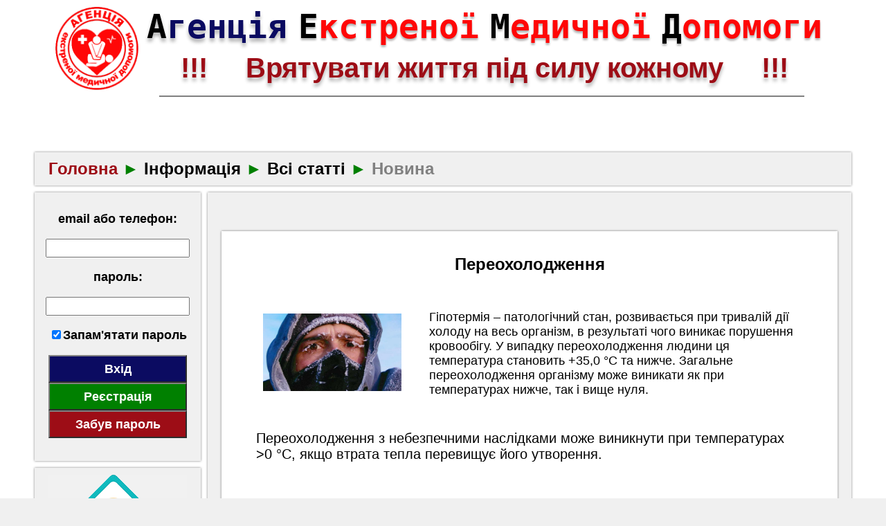

--- FILE ---
content_type: text/html; charset=UTF-8
request_url: https://aemc.org.ua/info/article/290/
body_size: 14853
content:
<!doctype html>
<html xmlns="http://www.w3.org/1999/xhtml">
<head>
 <meta http-equiv="Content-Type" content="text/html; charset=UTF-8" />
 <meta http-equiv="Content-Language" content="ua" />
 <meta name="Description" content="Переохолодження" />
 <meta name="keywords" content="агенція, АЕМД, медична допомога, agency emergency medical, care, AEMC, resuscitation, БПР, курси, дистанційне навчання, очне навчання, методички, екстрена медична допомога, невідкладна медична допомога, базова реанімація, розширена реанімація, ГПМК, ТЕЛА, ГКС, травма, отруєння, педіатрія, аритмія, тахікардія, брадикардія, кардіостимуляція, кардіоверсія, дефібриляція, шкала ком Глазго, аускультація серця, аускультація легень, AVPU, алгоритм ABCDE, алгоритм CABCDE, алгоритм SAMPLE, алгоритм OPQRST, алгоритм ATMIST" />
 <meta property="og:title" content="Агенція екстреної медичної допомоги - Інформація - Новина">
 <meta property="og:site_name" content="Агенція екстреної медичної допомоги">
 <meta property="og:url" content="https://aemc.org.ua/info/article/290/">
 <meta property="og:description" content="Переохолодження">
 <meta property="og:image" content="https://cdn.aemc.org.ua/images/news/pubMv2AHraKw6gLWQIwJIFzkf.jpg"> 
 <meta property="og:locale" content="ua_UA" />
 <title>Агенція екстреної медичної допомоги - Інформація - Новина</title>
  <link href="https://cdn.aemc.org.ua/favicon.ico" rel="icon" type="image/x-icon"><link href="https://cdn.aemc.org.ua/favicon.ico" rel="icon" type="image/ico"/><link href="https://cdn.aemc.org.ua/favicon.ico" rel="shortcut icon" type="image/x-icon"><link href="https://aemc.org.ua/templates/standart/css/style_default.css?d=20251219222355" rel="stylesheet" type="text/css"><link href="https://cdn.aemc.org.ua/css/common2.min.css?d=20211208" rel="stylesheet" type="text/css"><link href="https://cdn.aemc.org.ua/css/chief-slider.min.css" rel="stylesheet" type="text/css"><script defer src="https://www.google.com/recaptcha/api.js"></script><script src="https://cdn.aemc.org.ua/js/jquery.min.js"></script><script src="https://cdn.aemc.org.ua/js/socket.io.js"></script><script src="https://cdn.aemc.org.ua/js/lightbox.js"></script><script src="https://cdn.aemc.org.ua/js/chief-slider.min.js"></script><script src="https://cdn.aemc.org.ua/js/datetime.js"></script><!-- Global site tag (gtag.js) - Google Analytics -->
<script async src="https://www.googletagmanager.com/gtag/js?id=UA-159310833-1"></script>
<script>
  window.dataLayer = window.dataLayer || [];
  function gtag(){dataLayer.push(arguments);}
  gtag('js', new Date());

  gtag('config', 'UA-159310833-1');
</script>

 </head>
 <body class="body"> 
  <div class="base">
   <header>
      <div> 
   <div class="logo_img2">
    <a href="https://aemc.org.ua/"><img src="https://cdn.aemc.org.ua/images/system/logo1-min.png" width="120" height="120" alt="" /></a>
   </div>
   <div class="logo_txt2"> 
    <a href="https://aemc.org.ua/">
	 <div style="text-align: center; margin-bottom: 20px;">
	  <font class="font_firstU">А</font><font class="font_first">генція</font>&nbsp;&nbsp;&nbsp;
      <font class="font_lastU">Е</font><font class="font_last">кстреної</font>&nbsp;&nbsp;&nbsp;
	  <font class="font_lastU">М</font><font class="font_last">едичної</font>&nbsp;&nbsp;&nbsp;
	  <font class="font_lastU">Д</font><font class="font_last">опомоги</font>
	 </div>
	</a>
    <div class="logo_slogan2">!!! &nbsp;&nbsp;&nbsp; Врятувати життя під силу кожному &nbsp;&nbsp;&nbsp; !!!</div>
   </div> 
   <div style="clear: both;"></div>   
   <hr style="margin-left: 180px;" size="2" width="930" noshade>
  </div>
  
   </header>
   <nav>
    <div id="main_title" class="main_title" style="width: 1150px; margin: 80px 0px 0px 0px; padding-left: 20px; text-align: left;"><a href="https://aemc.org.ua/main/"><span style="color: #9d0d16;">Головна</span></a><span style="color: #008000;"> ► </span><a href="https://aemc.org.ua/info/">Інформація</a><span style="color: #008000;"> ► </span><a href="https://aemc.org.ua/info/all/">Всі&nbsp;статті</a><span style="color: #008000;"> ► </span><span style="color: #808080;">Новина</span></div>
   </nav> 
   <main>
    
	
    
    
	<div id="main_block_left" class="main_block_left">
	 <div id="main_side_left" class="main_side_left">
	  <form action="https://aemc.org.ua/info/article/290/" id="login_form" method="post" enctype="multipart/form-data">
  <div class="login_box">
    <div class="login_main">
      <p style="font-size: 18px; font-weight: bold;">email або телефон:</p>
	</div>  
	<div class="login_main">  
	  <input style="font-size: 18px; width: 200px;" type="text" id="login_name" class="login_data" name="login" />
	</div>
    <div class="login_main">
      <p style="font-size: 18px; font-weight: bold;">пароль:</p>
	</div>  
	<div class="login_main">  
	  <input style="font-size: 18px; width: 200px;" type="password" id="login_password" class="login_data" name="password" />
	</div>
	<div class="login_main">
      <p style="font-size: 18px; font-weight: bold;"><input type="checkbox" name="save" value="save" checked="checked">Запам'ятати пароль</p>
	</div>
	<div class="login_main">  
		<input type="submit" name="enter" id="login_apply" value="Вхід" class="login_apply" style="cursor: pointer;">
		<input type="button" name="register" value="Реєстрація" class="login_apply" style="background: #008000; cursor: pointer;" onclick="window.location.href='https://aemc.org.ua/system/register/'">
		<input type="button" name="forgot" value="Забув пароль" class="login_apply" style="background: #9D0D16; cursor: pointer;" onclick="window.location.href='https://aemc.org.ua/system/forgot/'">
	</div><br>
  </div>  
</form>

<script type="text/javascript">
	$('.login_data').on('change', function() {
		if($('#login_name').val() == '') {
			$('#login_apply').attr('disabled', true);
		} else {
			$('#login_apply').attr('disabled', false);
		}
	});
</script>



  <div class="login_box">
  	<div class="login_main">  
	  <a href="https://aemc.org.ua/system/donate/">
	    <div>
	      <img src="https://cdn.aemc.org.ua/images/system/donate.png" width="200" height="180" alt="" title="Перерахування фінансової допомоги нашому порталу"/>
		  <p style="color: #0b0b61;">
		    <b>
		      Перерахування фінансової допомоги нашому порталу
			</b>  
		  </p>
		</div>  
	  </a>
	</div>
  </div>  
  <div class="login_box">
  	<div class="login_main">  
	  <a href="https://aemc.org.ua/system/emailing/">
	    <div>
	      <img src="https://cdn.aemc.org.ua/images/system/emailing.png" width="200" height="200" alt="" title="Підписатися на розсилку анонсів на email"/>
		  <p style="color: #0b0b61;">
		    <b>
		      Підписатися на розсилку анонсів на email
			</b>  
		  </p>
		</div>  
	  </a>
	</div>
  </div>  
  <div class="login_box">
  	<div class="login_main">  
	  <a href="https://aemc.org.ua/system/enroll/">
	    <div>
	      <img src="https://cdn.aemc.org.ua/images/system/enroll.png" width="200" height="180" alt="" title="Запис на курси з домедичної допомоги"/>
		  <p style="color: #0b0b61;">
		    <b>
		      Запис на курси з домедичної допомоги
			</b>  
		  </p>
		</div>  
	  </a>
	</div>
  </div>  
  <div class="login_box">
  	<div class="login_main">  
	  <a href="https://aemc.org.ua/reference/reviews/">
	    <div>
	      <img src="https://cdn.aemc.org.ua/images/system/reviews.png" width="200" height="200" alt="" title="Залишити відгук про наш портал"/>
		  <p style="color: #0b0b61;">
		    <b>
		      Залишити відгук про наш портал
			</b>  
		  </p>
		</div>  
	  </a>
	</div>
  </div>  
  <div class="login_box">
  	<div class="login_main">  
	  <a href="https://www.facebook.com/aemc.ua" target="_blank"><img src="https://cdn.aemc.org.ua/images/system/facebook.png" width="64" height="64" alt="" title="Спільнота у Facebook"/></a>
	  <a href="https://www.instagram.com/aemc_ua/" target="_blank"><img src="https://cdn.aemc.org.ua/images/system/instagram.png" width="64" height="64" alt="" title="Спільнота у Instagram"/></a>
	  <a href="https://www.youtube.com/channel/UCalpC-LUlT8RIcwUbCn8SjA" target="_blank"><img src="https://cdn.aemc.org.ua/images/system/youtube.png" width="64" height="64" alt="" title="Канал у YouTube"/></a>
	</div>
  	<div class="login_main">  
	  <a href="https://invite.viber.com/?g2=AQB1%2BheFveSEdkttjr6kQPuA6ZPK%2BIrhSuSZP215uFHVdFVXt27RPdT8UN19JAlh" target="_blank"><img src="https://cdn.aemc.org.ua/images/system/viber.png" width="64" height="64" alt="" title="Спільнота у Viber"/></a>
	  <a href="https://t.me/aemc_ua" target="_blank"><img src="https://cdn.aemc.org.ua/images/system/telegram.png" width="64" height="64" alt="" title="Спільнота у Telegram"/></a>
	  <a href="https://www.tiktok.com/@_aemc_" target="_blank"><img src="https://cdn.aemc.org.ua/images/system/tiktok.png" width="64" height="64" alt="" title="Канал у TikTok"/></a>
	</div>
  </div>    <div class="login_box">
  	<div class="login_main">  
	  <a href="https://aemc.org.ua/reference/contacts/">
	    <div>
		  <p style="color: #0b0b61;">
		    <b>
		      Контактна інформація:
			</b>
			  <br><br>
			  office@aemc.org.ua
			  <br><br>
			  +38(097)023-2003
		  </p>
		</div>  
	  </a>
	</div>
  </div>  
  <div class="login_box">
  	<div class="login_main">  
	    <div>
	      <b>
			<span class="clock24s" id="clock24_51895"></span>
		  </b>
		</div>  
	</div>
  </div>  

	 </div>
	 <div style="clear: both;"></div>
	</div>  
	<div id="main_block_right" class="main_block_right">
	 <script type="text/javascript">
    lightbox.option({
      'wrapAround': true
    })
</script>

<div class="login_area">
  <form action="https://aemc.org.ua/info/article/290/" method="post" enctype="multipart/form-data">
   
   <br>
   
  </form>
  <br>
   <div class="login_block" id="news_block">
	<p class="block_name">Переохолодження</p>
	<div class="block_img">
		<br>
		<a href="https://cdn.aemc.org.ua/images/news/pubMv2AHraKw6gLWQIwJIFzkf.jpg" data-lightbox="290" data-title=""><img src="https://cdn.aemc.org.ua/images/news/pubMv2AHraKw6gLWQIwJIFzkf.jpg" alt="" width="200" hspace="0" vspace="0"/></a>
    </div>
	<div class="block_text">
		<p align="left">Гіпотермія – патологічний стан, розвивається при тривалій дії холоду на весь організм, в результаті чого виникає порушення кровообігу. У випадку переохолодження людини ця температура становить +35,0 °C та нижче. Загальне переохолодження організму може виникати як при температурах нижче, так і вище нуля.</p>
    </div>  
	<div style="clear: both;"></div> 
	<p class="block_info"><p>Переохолодження з&nbsp;небезпечними наслідками може виникнути при температурах &gt;0 &deg;C, якщо втрата тепла перевищує його утворення.&nbsp;</p>

<p>&nbsp;</p>

<p>Найчастіша причина: перебування впродовж довгого часу в&nbsp;умовах, що сприяють втраті тепла (занурення в&nbsp;холодній воді, низька температура повітря, сильний вітер, невідповідний або вологий одяг).&nbsp;</p>

<p>&nbsp;</p>

<p>Сприяючі фактори:&nbsp;</p>

<ol>
<li>недостатнє утворення тепла (знерухомлення в результаті втрати свідомості);</li>
<li>мала м&rsquo;язова маса (у дітей, осіб похилого віку, з&nbsp;гіпотрофією або кахекcією);</li>
<li>підвищена втрата тепла (влив алкоголю, опіки).&nbsp;</li>
</ol>

<p>Інші, рідкісні причини (також при нормальній температурі оточуючого середовища):&nbsp;</p>

<ol>
<li>ендокринні та&nbsp;метаболічні &mdash; недостатність наднирників та&nbsp;гіпофізу, гіпотиреоз, гіпоглікемія;&nbsp;</li>
<li>неврологічні &mdash; поперечне пошкодження спинного мозку, травма голови, інсульт, пухлина або запальні захворювання ЦНС, енцефалопатія Верніке, хвороба Паркінсона;&nbsp;</li>
<li>пошкодження шкіри &mdash; ексфоліативний дерматит, важкий псоріаз; сепсис; шок;&nbsp;</li>
<li>отруєння &mdash; етанол, етиленгліколь, чадний газ, сірководень, ціаніди, снодійні, опіоїди, холінергічні сполуки, &alpha; блокатори.</li>
</ol>

<p><input alt="" src="https://cdn.aemc.org.ua/images/ck/717086c3da89bfec4b5e6ce6abb115c8eff.jpeg" style="height:439px; width:700px" type="image" /></p>

<p>Ступені гіпотермії:</p>

<p>1-й ступінь (легкий): зниження температури до 35-29˚C, неспокій, тремтіння, прискорення пульсу, централізація кровотоку, блідість та синюшність шкірних покривів, &laquo;гусяча шкіра&raquo;.</p>

<p>2-й ступінь (середній): зниження температури до 28-24˚C, припинення тремтіння, брадикардія, гіпотонія, нерегулярне поверхневе дихання, холодна шкіра з мармуровим відтінком, порушення свідомості.</p>

<p>3-й ступінь (важкий): зниження температури нижче 24˚C, виражене заціпеніння, судоми, виражена брадикардія, що визначається лише на сонній артерії, виражена гіпотонія, поверхневе, дуже рідке дихання (близько&nbsp;4 дихальних рухів за хв.), втрата свідомості, можливе блювання.</p>

<p><input alt="" src="https://cdn.aemc.org.ua/images/ck/563076e331a027c2c6e5e25fd3dafbcd83f.png" style="height:800px; width:800px" type="image" /></p>

<p>Пам&rsquo;ятайте! Особу з&nbsp;переохолодженням, у&nbsp;якої немає абсолютних ознак смерті (трупні плями) або симптомів однозначно смертельних травм, не можна визнати мертвою без спроби зігрівання до температури 35 &deg;C.</p>

<p>&nbsp;</p>

<p>Лікування та втручання</p>

<p>- Контролюйте дихальні шляхи.</p>

<p>А.&nbsp;Легка гіпотермія:</p>

<p>- заберіть пацієнта з холодного середовища, попередьте подальшу втрату тепла, знявши мокрий одяг і висушуючи шкіру, та захистіть від контакту з землею, укрийте від вітру та вологи, утепліть з допомогою сухого одягу або термоковдри. Вкрийте пацієнта ковдрою для попередження випаровування вологи з поверхні тіла і, за можливості, перемістіть пацієнта до теплого середовища;&nbsp;</p>

<p>- при гіпотермії знижується потреба в кисні, відтак киснева терапія може не знадобитися. За потреби в допоміжному кисні - він має бути підігрітим до температури 40-42&deg;C та, за можливості, зволоженим.</p>

<p>- надайте теплі напої або продукти, що містять глюкозу, якщо це можливо, і пацієнт притомний і здатний самостійно контролювати процес дихання;</p>

<p>- забезпечте в/в доступ:</p>

<p>a) показання для в/в ін&rsquo;єкцій та інфузій при легкій гіпотермії такі самі, як і для пацієнтів без гіпертермії;</p>

<p>b) рідини для інфузії повинні бути підігрітими, в ідеалі до температури 42&deg;C;</p>

<p>c) болюсна терапія є більш підходящою, ніж крапельна;</p>

<p>d) рекомендованою рідиною для заміщення об&#39;єму у пацієнта з гіпотермією є нормальний фізіологічний розчин;&nbsp;</p>

<p>- транспортуйте до відділення, де можливе зігрівання пацієнта.</p>

<p>B. Середня або важка гіпотермія:</p>

<p>Оцініть стан дихальних шляхів, дихання, циркуляції; перевірка пульсу при гіпотермії має займати 60 секунд; за можливості, виміряйте температуру тіла за наявності ознак середньої/важкої гіпотермії:</p>

<p>- контролюйте дихальні шляхи (за потреби);</p>

<p>- попередьте подальшу втрату тепла шляхом знімання мокрого одягу і висушування шкіри, захисту від контакту з землею, укриттям від вітру та вологи, утепленням з допомогою сухого одягу або термоковдри, за можливості, перемістіть пацієнта до теплого середовища;</p>

<p>- намагайтесь тримати пацієнта в горизонтальному положенні, важливо обмежити рух кінцівок для уникання посилення відтоку холодної крові до серця;</p>

<p>- одразу після потрапляння до теплого середовища ви повинні зрізати одяг (замість того, щоб знімати його, рухаючи кінцівками);</p>

<p>- рухайте пацієнта лише у випадках, коли треба перемістити пацієнта подалі від джерел тепла;&nbsp;</p>

<p>- застосуйте кардіомоніторинг або зовнішній автоматичний дефібрилятор (за наявності);&nbsp;</p>

<p>- забезпечте в/в доступ і введіть підігрітий фізіологічний розчин до 42&deg;C, повторіть інфузію за необхідності;&nbsp;</p>

<p>- при зміні стану свідомості перевірте рівень глюкози та надавайте відповідну допомогу та оцініть наявність інших причин зміни свідомості;&nbsp;</p>

<p>- якнайшвидше транспортуйте до лікарні;</p>

<p>- нагрійте температуру в салоні карети швидкої допомоги до 24&deg;C під час транспортування.</p></p>
        <div style="float: left; padding: 5px;">
		<img src="https://cdn.aemc.org.ua/images/system/view.png" alt="" width="32" height="32">
	</div>
    <div style="float: left; padding: 5px;">
		<span style="line-height: 32px;">51882<span> 
	</div>
    <div style="float: left; padding: 5px; margin-left: 20px;">
		<img src="https://cdn.aemc.org.ua/images/system/notliked.png" alt="" width="32" height="32" id="liked_img_1_290" data-dir="likes" data-type="1" data-target="290" class="social" style="cursor: pointer;">
	</div>
    <div style="float: left; padding: 5px;">
		<span style="line-height: 32px;" id="liked_num_1_290">3<span> 
	</div>
	<div style="float: left; padding: 5px; margin-left: 20px;">
		<img src="https://cdn.aemc.org.ua/images/system/notbookmark.png" alt="" width="32" height="32" id="bookmark_img_1_290" data-dir="bookmarks" data-type="1" data-target="290" class="social" style="cursor: pointer;">
	</div>
    <div style="float: left; padding: 5px; margin-left: 20px;">
		<img src="https://cdn.aemc.org.ua/images/system/comment.png" alt="" width="32" height="32">
	</div>
    <div style="float: left; padding: 5px;">
		<span style="line-height: 32px;">0<span>
	</div>
    <div style="float: right; padding: 5px;">
		<span style="line-height: 32px;">30.11.2021 11:42<span> 
	</div>
	<div style="clear: both;"></div>  
	<br>
	<div>
		<div><a name="comments"></a><br></div>
	</div>	
</div>  
<br>
<script>
	var base_width = $("#news_block").width();
	
	function recursive_each($element){
		$element.children().each(function () {
			var $current_element = $(this);
			var current_type = $current_element.prop('nodeName').toUpperCase();
			var current_width = $current_element.width();
			if(current_width > base_width && current_type == 'IMG') {
				var current_height = $current_element.height();
				var base_height = Math.floor(base_width * current_height / current_width); 
				$current_element.width(base_width);			
				$current_element.height(base_height);
			}
			recursive_each($current_element);
		});
	}

	$(document).ready(function(){
		recursive_each($("#news_block")); 
	}); 
</script>	
   <p align="center"></p>
   <p align="center"><div class="admin_apply"><a href="https://aemc.org.ua/"><div>Повернутись</div></a></div></p> 
</div>  
	</div>
	<div style="clear: both;"></div>
   </main>
   <footer>
       <ul class="footer">
    <li class="w1"> 
		<a href="https://aemc.org.ua/docs/contract/">Договір оферти</a> 
		<br>
		<a href="https://aemc.org.ua/docs/privacy/">Політика конфіденційності</a>
		<br>
		<a href="https://aemc.org.ua/docs/payment/">Умови оплати та повернення</a>
	</li>
    <li class="w2"> 
		© 2019-2026 
		<br>
		Агенція екстреної медичної допомоги<br>Всі права захищені 
	</li>
	<li class="w3"> 
		<a href="https://www.liqpay.ua/uk" target="_blank" style="padding-top: 6px;"><img src="https://cdn.aemc.org.ua/images/system/m_v_l_dark.png" style="padding-top: 6px;"></a>
	</li>
	<li class="w4"> 
		<img src="[data-uri]" />
	</li>
	<li class="w5"> 
		<br>
		0.031
	</li>
   </ul>  
   <br>
   </footer>
  </div> 
 </body>
 <script type="text/javascript">var clock24_lang=new Array;clock24_lang.en=["en","January","February","March","April","May","June","July","August","September","October","November","December","Su","Mo","Tu","We","Th","Fr","Sa","Jan","Feb","Mar","Apr","May","Jun","Jul","Aug","Sepr","Oct","Nov","Dec","Sunday","Monday","Tuesday","Wednesday","Thursday","Friday","Saturday",""],clock24_lang.ru=["ru","Января","Февраля","Марта","Апреля","Мая","Июня","Июля","Августа","Сентября","Октября","Ноября","Декабря","Вс","Пн","Вт","Ср","Чт","Пт","Сб","Янв","Фев","Мар","Апр","Май","Июн","Июл","Авг","Сен","Окт","Ноя","Дек","Воскресенье","Понедельник","Вторник","Среда","Четверг","Пятница","Суббота","г."],clock24_lang.ua=["ua","Сiчня","Лютого","Березня","Квiтня","Травня","Червня","Липня","Серпня","Вересня","Жовтня","Листопада","Грудня","Нд","Пн","Вт","Ср","Чт","Пт","Сб","Сiч","Лют","Бер","Квi","Тра","Чер","Лип","Сер","Вер","Жов","Лис","Гру","Недiля","Понедiлок","Вiвторок","Середа","Четвер","П`ятниця","Субота","р."];var clock24_dst=new Array([[0,7,3,0,7,10,60],[]],[[0,7,3,0,7,10,60],["RU","AZ","AM","BY","MD","UA","AT","AL","AD","BE","BG","BA","VA","GB","HU","DE","GR","DK","IE","ES","IT","CY","LV","LT","LI","LU","MT","MK","MC","NL","NO","PL","PT","RO","SM","CS","SK","SI","TR","FI","FR","HR","CZ","CH","SE","EE"]],[[2,7,3,1,7,11,60],["US","CA"]],[[1,7,4,0,7,10,60],["MX"]],[[3,7,3,0,7,10,60],["CU"]],[[4,5,3,3,6,9,60],["IR"]],[[0,5,3,1,7,10,60],["IL"]],[[0,5,4,0,4,8,60],["EG"]],[[1,7,10,1,7,4,60],["AU"]],[[0,7,9,1,7,4,60],["NZ"]],[[2,7,10,0,7,3,60],["CL"]],[[1,7,11,0,7,2,60],["BR"]]);function clock24(c,e,l,t){(this.p=c,999==e)&&(e=-1*(new Date).getTimezoneOffset());this.tz=e,""==l&&(l="%hh:%nn:%ss"),this.fmt=l,this.refresh=clock24_refresh,this.format=clock24_format,this.daylight=clock24_daylight,this.dstdata=0,this.dst1=0,this.dst2=0,this.dsttype=0,clock24_lang[t]||(t="en"),this.lang=t,this.clock24_m=new Array,this.clock24_m[1]=clock24_lang[t][1],this.clock24_m[2]=clock24_lang[t][2],this.clock24_m[3]=clock24_lang[t][3],this.clock24_m[4]=clock24_lang[t][4],this.clock24_m[5]=clock24_lang[t][5],this.clock24_m[6]=clock24_lang[t][6],this.clock24_m[7]=clock24_lang[t][7],this.clock24_m[8]=clock24_lang[t][8],this.clock24_m[9]=clock24_lang[t][9],this.clock24_m[10]=clock24_lang[t][10],this.clock24_m[11]=clock24_lang[t][11],this.clock24_m[12]=clock24_lang[t][12],this.clock24_mm=new Array,this.clock24_mm[1]=clock24_lang[t][20],this.clock24_mm[2]=clock24_lang[t][21],this.clock24_mm[3]=clock24_lang[t][22],this.clock24_mm[4]=clock24_lang[t][23],this.clock24_mm[5]=clock24_lang[t][24],this.clock24_mm[6]=clock24_lang[t][25],this.clock24_mm[7]=clock24_lang[t][26],this.clock24_mm[8]=clock24_lang[t][27],this.clock24_mm[9]=clock24_lang[t][28],this.clock24_mm[10]=clock24_lang[t][29],this.clock24_mm[11]=clock24_lang[t][30],this.clock24_mm[12]=clock24_lang[t][31],this.clock24_w=new Array,this.clock24_w[0]=clock24_lang[t][13],this.clock24_w[1]=clock24_lang[t][14],this.clock24_w[2]=clock24_lang[t][15],this.clock24_w[3]=clock24_lang[t][16],this.clock24_w[4]=clock24_lang[t][17],this.clock24_w[5]=clock24_lang[t][18],this.clock24_w[6]=clock24_lang[t][19],this.clock24_ww=new Array,this.clock24_ww[0]=clock24_lang[t][32],this.clock24_ww[1]=clock24_lang[t][33],this.clock24_ww[2]=clock24_lang[t][34],this.clock24_ww[3]=clock24_lang[t][35],this.clock24_ww[4]=clock24_lang[t][36],this.clock24_ww[5]=clock24_lang[t][37],this.clock24_ww[6]=clock24_lang[t][38],this.clock24_g=clock24_lang[t][39],window.setInterval("clock24_"+c+".refresh()",1e3)}function clock24_refresh(){var c=new Date;c=new Date(c.getTime()+6e4*this.tz),this.dst1&&this.dsttype?(c.getTime()>this.dst1||c.getTime()<this.dst2)&&(c=new Date(c.getTime()+6e4*this.dstdata)):this.dst1&&c.getTime()>this.dst1&&c.getTime()<this.dst2&&(c=new Date(c.getTime()+6e4*this.dstdata)),document.getElementById("clock24_"+this.p).innerHTML=this.format(c,this.fmt)}function clock24_format(c,e){var l=c.getUTCDate(),t=l;l<10&&(t="0"+l);var a=c.getUTCMonth()+1,o=a;a<10&&(o="0"+a);var s=c.getUTCFullYear(),n=s-2e3;n<10&&(n="0"+n);var i=c.getUTCHours(),k=i;i<10&&(k="0"+i);var _=i%12;0==_&&(_=12);var r=_;_<10&&(r="0"+_);var h=c.getUTCMinutes(),g=h;g<10&&(g="0"+h);var d=T=c.getUTCSeconds();d<10&&(d="0"+T);var w=c.getUTCDay();W=this.clock24_w[w],WW=this.clock24_ww[w];var m=this.clock24_mm[a],p=this.clock24_m[a],y=this.clock24_g,u="am";i>=12&&(u="pm");var T,E="AM";return i>=12&&(E="PM"),(T=(T=(T=(T=(T=(T=(T=(T=(T=(T=(T=(T=(T=(T=(T=(T=(T=(T=(T=(T=(T=(T=new String(e)).replace(new RegExp("%dd"),t)).replace(new RegExp("%d"),l)).replace(new RegExp("%mm"),o)).replace(new RegExp("%m"),a)).replace(new RegExp("%yyyy"),s)).replace(new RegExp("%yy"),n)).replace(new RegExp("%hh"),k)).replace(new RegExp("%h"),i)).replace(new RegExp("%nn"),g)).replace(new RegExp("%n"),h)).replace(new RegExp("%ss"),d)).replace(new RegExp("%s"),T)).replace(new RegExp("%g"),y)).replace(new RegExp("%HH"),r)).replace(new RegExp("%H"),_)).replace(new RegExp("%WW"),WW)).replace(new RegExp("%W"),W)).replace(new RegExp("%MM"),p)).replace(new RegExp("%M"),m)).replace(new RegExp("%p"),u)).replace(new RegExp("%P"),E)).toString()}function clock24_daylight(c){if(!(c=clock24_find_dst(c)))return this.dst1=0,void(this.dst2=0);dd=clock24_dst[c][0],d=clock24_byweekday(dd[0],dd[1],dd[2]-1),d.setUTCHours(2,0,0,0),this.dst1=d.getTime(),d=clock24_byweekday(dd[3],dd[4],dd[5]-1),d.setUTCHours(3,0,0,0),this.dst2=d.getTime(),this.dst1>this.dst2&&(this.dsttype=1),this.dstdata=dd[6]}function clock24_byweekday(c,e,l){var t=new Date;if(t.setUTCMonth(l,1),w1=1+Math.abs(e-t.getUTCDay()),t.setUTCDate(w1),wn=0,c)wn=7*(c-1)+w1;else for(i=2;i<=6;i++)if(td=new Date(t.getTime()+7*i*86400*1e3),td.getUTCMonth()>l){wn=w1+7*(i-1);break}return t.setUTCDate(wn),t}function clock24_find_dst(c){if(c)for(var e=0;e<clock24_dst.length;e++)for(var l=0;l<clock24_dst[e][1].length;l++)if(clock24_dst[e][1][l]==c)return e}var clock24_51895=new clock24("51895",999,"%d %MM %yyyy %g <br> %WW <br> %hh:%nn:%ss","ua");clock24_51895.daylight("{clock_lang_upper}"),clock24_51895.refresh();</script><script type="text/javascript">!function(e){jQuery.fn.lightTabs=function(a){return this.each(function(){tabs=this,i=0,showPage=function(i){e(tabs).children("div").children("div").hide(),e(tabs).children("div").children("div").eq(i).show(),e(tabs).children("ul").children("li").removeClass("active"),e(tabs).children("ul").children("li").eq(i).addClass("active")},showPage(0),e(tabs).children("ul").children("li").each(function(a,n){e(n).attr("data-page",i),i++}),e(tabs).children("ul").children("li").click(function(){showPage(parseInt(e(this).attr("data-page")))})})}}(jQuery);</script><script type="text/javascript">$(".spoiler_links").click(function(){$(this).next(".spoiler_body").toggle("normal"),"+"==$(this).children(".spoiler_icon").text()?($(this).children(".spoiler_icon").text("-"),$(this).removeClass("spoiler_close").addClass("spoiler_open")):($(this).children(".spoiler_icon").text("+"),$(this).removeClass("spoiler_open").addClass("spoiler_close"))});</script><script type="text/javascript">!function(e){jQuery.fn.ToolTip=function(a,b=''){return this.each(function(t){if($(this).attr(a)){var o=$(this).attr(a),i=0,e=35,p=1,s=100;$(this).mouseover(function(t){$(this).attr(a,"");$("body").append('<div id="tooltip">'+o+"</div>");if(b!=NaN&&b!=undefined&&b!=''&&b!=null){$("#tooltip").css(b)}$("#tooltip").css({left:t.pageX+i+"px",top:t.pageY+e+"px",opacity:p+""}).show(s)}).mouseout(function(){$(this).attr(a,o),$("#tooltip").remove()}).mousemove(function(t){$("#tooltip").css({left:t.pageX+i+"px",top:t.pageY+e+"px"})})}})}}(jQuery)</script><script type="text/javascript">jQuery,jQuery.fn.setSocial=function(){return this.each(function(){var t=$(this),a=t.data("dir"),i=t.data("type"),s=t.data("target"),e=i+"_"+s;"likes"==a&&$("#liked_img_"+e).on("click",function(){$.getJSON("https://aemc.org.ua/ajax/likes/"+i+"/"+s+"/").done(function(t){"LIKED"==t.status?($("#liked_img_"+e).attr("src","https://cdn.aemc.org.ua/images/system/liked.png"),$("#liked_num_"+e).html(t.data)):"NOTLIKED"==t.status&&($("#liked_img_"+e).attr("src","https://cdn.aemc.org.ua/images/system/notliked.png"),$("#liked_num_"+e).html(t.data))})}),"bookmarks"==a&&$("#bookmark_img_"+e).on("click",function(){$.getJSON("https://aemc.org.ua/ajax/bookmarks/"+i+"/"+s+"/").done(function(t){"BOOKMARK"==t.status?$("#bookmark_img_"+e).attr("src","https://cdn.aemc.org.ua/images/system/bookmark.png"):"NOTBOOKMARK"==t.status&&$("#bookmark_img_"+e).attr("src","https://cdn.aemc.org.ua/images/system/notbookmark.png")})})})};</script>

 <script type="text/javascript">
	$(document).ready(function(){
	    lightbox.option({
			'wrapAround': true
		});
		$('.social').setSocial();
		$('.tabs').lightTabs();
		$('*').ToolTip('title');
	});
 </script>
</html>


--- FILE ---
content_type: text/css
request_url: https://cdn.aemc.org.ua/css/common2.min.css?d=20211208
body_size: 2107
content:
#clock1{width: 380px;padding: 20px;}#clock2{width: 100%;margin: auto;font-family:"Arial Unicode MS",monospace;line-height:1.2em;font-size:28px;text-align:center;}.clock24s{color:#0b0b61;}
.tcalInput{padding-right:20px;cursor:pointer;width:250px;font-family:Arial,serif;font-size:18px;color:#000;height:24px;text-align:center}#tcal{position:absolute;visibility:hidden;z-index:100;width:240px;background-color:#fff;margin-top:2px;padding:0 2px 2px 2px;border:1px solid silver;-moz-box-shadow:3px 3px 4px silver;-webkit-box-shadow:3px 3px 4px silver;box-shadow:3px 3px 4px silver}#tcalControls{border-collapse:collapse;border:0;width:100%}#tcalControls td{border-collapse:collapse;border:0;padding:2px;width:16px;background-position:50% 50%;background-repeat:no-repeat;cursor:pointer}#tcalControls th{border-collapse:collapse;border:0;padding:0;line-height:25px;font-size:14px;text-align:center;font-family:Tahoma,Geneva,sans-serif;font-weight:700;white-space:nowrap}#tcalPrevDec{background-image:url(../images/system/prev__dec.gif)}#tcalPrevYear{background-image:url(../images/system/prev__year.gif)}#tcalPrevMonth{background-image:url(../images/system/prev__mon.gif)}#tcalNextMonth{background-image:url(../images/system/next__mon.gif)}#tcalNextYear{background-image:url(../images/system/next__year.gif)}#tcalNextDec{background-image:url(../images/system/next__dec.gif)}#tcalGrid{border-collapse:collapse;border:1px solid silver;width:100%}#tcalGrid th{border:1px solid silver;border-collapse:collapse;padding:3px 0;text-align:center;font-family:Tahoma,Geneva,sans-serif;font-size:14px;background-color:gray;color:#fff}#tcalGrid td{border:0;border-collapse:collapse;padding:2px 0;text-align:center;font-family:Tahoma,Geneva,sans-serif;width:14%;font-size:14px;cursor:pointer}#tcalGrid td.tcalOtherMonth{color:silver}#tcalGrid td.tcalWeekend{background-color:#acd6f5}#tcalGrid td.tcalToday{border:1px solid red}#tcalGrid td.tcalSelected{background-color:#ffb3be}
.wickedpicker{font-family:Arial,serif;font-style:normal;font-weight:400;-webkit-user-select:none;-moz-user-select:none;-ms-user-select:none;user-select:none;box-shadow:0 0 0 1px rgba(14,41,57,.12),0 2px 5px rgba(14,41,57,.44),inset 0 -1px 2px rgba(14,41,57,.15);background:#fefefe;margin:0 auto;border-radius:.1px;width:270px;height:130px;font-size:24px;font-weight:700;display:none}.wickedpicker__title{background-image:-webkit-linear-gradient(top,#fff 0,#f2f2f2 100%);background-image:linear-gradient(to bottom,#fff 0,#f2f2f2 100%);position:relative;background:#f2f2f2;margin:0 auto;border-bottom:1px solid #e5e5e5;padding:12px 11px 10px 15px;color:#4c4c4c;font-size:inherit}.wickedpicker__close{-webkit-transform:translateY(-25%);-moz-transform:translateY(-25%);-ms-transform:translateY(-25%);-o-transform:translateY(-25%);transform:translateY(-25%);position:absolute;top:25%;right:10px;color:#34495e;cursor:pointer}.wickedpicker__close:before{content:'\00d7'}.wickedpicker__controls{padding:10px 0;line-height:normal;margin:0}.wickedpicker__controls__control,.wickedpicker__controls__control--separator{vertical-align:middle;display:inline-block;font-size:inherit;margin:0 auto;width:35px;letter-spacing:1.3px}.wickedpicker__controls__control-down,.wickedpicker__controls__control-up{color:#34495e;position:relative;display:block;margin:3px auto;font-size:18px;cursor:pointer}.wickedpicker__controls__control-up:before{content:'\25B2';color:#0b0b61}.wickedpicker__controls__control-down:after{content:'\25BC';color:#0b0b61}.wickedpicker__controls__control--separator{width:5px}.text-center,.wickedpicker__controls,.wickedpicker__controls__control,.wickedpicker__controls__control--separator,.wickedpicker__controls__control-down,.wickedpicker__controls__control-up,.wickedpicker__title{text-align:center}.hover-state{color:#3498db}@font-face{font-family:Arial,serif;font-weight:400;font-style:normal}.fontello-after:after,.wickedpicker:before,.wickedpicker__controls__control-down:after,.wickedpicker__controls__control-up:before{font-family:Arial,serif;font-style:normal;font-weight:400;speak:none;display:inline-block;text-decoration:inherit;width:1em;margin-right:.2em;text-align:center;font-variant:normal;text-transform:none;line-height:1em;margin-left:.2em;-webkit-font-smoothing:antialiased;-moz-osx-font-smoothing:grayscale}
body:after{content:url(../images/system/close.png) url(../images/system/loading.gif) url(../images/system/prev.png) url(../images/system/next.png);display:none}body.lb-disable-scrolling{overflow:hidden}.lightboxOverlay{position:absolute;top:0;left:0;z-index:9999;background-color:#000;opacity:.8;display:none}.lightbox{position:absolute;left:0;width:100%;z-index:10000;text-align:center;line-height:0;font-weight:400}.lightbox .lb-image{display:block;height:auto;max-width:inherit;max-height:none;border-radius:3px;border:4px solid #fff}.lightbox a img{border:none}.lb-outerContainer{position:relative;width:250px;height:250px;margin:0 auto;border-radius:4px;background-color:#fff}.lb-outerContainer:after{content:"";display:table;clear:both}.lb-loader{position:absolute;top:43%;left:0;height:25%;width:100%;text-align:center;line-height:0}.lb-cancel{display:block;width:32px;height:32px;margin:0 auto;background:url(../images/system/loading.gif) no-repeat}.lb-nav{position:absolute;top:0;left:0;height:100%;width:100%;z-index:10}.lb-container>.nav{left:0}.lb-nav a{outline:0;background-image:url([data-uri])}.lb-next,.lb-prev{height:100%;cursor:pointer;display:block}.lb-nav a.lb-prev{width:34%;left:0;float:left;background:url(../images/system/prev.png) left 48% no-repeat;opacity:0;-webkit-transition:opacity .6s;-moz-transition:opacity .6s;-o-transition:opacity .6s;transition:opacity .6s}.lb-nav a.lb-prev:hover{opacity:1}.lb-nav a.lb-next{width:64%;right:0;float:right;background:url(../images/system/next.png) right 48% no-repeat;opacity:0;-webkit-transition:opacity .6s;-moz-transition:opacity .6s;-o-transition:opacity .6s;transition:opacity .6s}.lb-nav a.lb-next:hover{opacity:1}.lb-dataContainer{margin:0 auto;padding-top:5px;width:100%;-moz-border-radius-bottomleft:4px;-webkit-border-bottom-left-radius:4px;border-bottom-left-radius:4px;-moz-border-radius-bottomright:4px;-webkit-border-bottom-right-radius:4px;border-bottom-right-radius:4px}.lb-dataContainer:after{content:"";display:table;clear:both}.lb-data{padding:0 4px;color:#ccc}.lb-data .lb-details{width:85%;float:left;text-align:left;line-height:1.1em}.lb-data .lb-caption{font-size:13px;font-weight:700;line-height:1em}.lb-data .lb-caption a{color:#4ae}.lb-data .lb-number{display:block;clear:left;padding-bottom:1em;font-size:12px;color:#999}.lb-data .lb-close{display:block;float:right;width:30px;height:30px;background:url(../images/system/close.png) top right no-repeat;text-align:right;outline:0;opacity:.7;-webkit-transition:opacity .2s;-moz-transition:opacity .2s;-o-transition:opacity .2s;transition:opacity .2s}.lb-data .lb-close:hover{cursor:pointer;opacity:1}
.spoiler_body{display:none;width:100%;border:1px outset gray;background-color:#fff}.spoiler_inner{padding:0 50px 30px 50px}.spoiler_links{cursor:pointer;width:100%;height:50px;border:1px outset gray}.spoiler_open{background-color:#dcdcdc}.spoiler_close{background-color:#f0f0f0}.spoiler_icon{display:block;float:left;width:25px;height:25px;font-size:20px;text-align:center;margin:10px;border:1px outset #000;background-color:#fff;position:relative}.spoiler_link{display:block;float:left;height:25px;font-size:20px;font-weight:700;text-align:left;margin:10px;position:relative;overflow:hidden;text-overflow:ellipsis}.spoiler_check{text-align:left;font-size:20px;padding:5px}
.tabs{display:inline-block;width:100%}.tabs_div{padding-top:10px;width:100%}.tabs ul{margin:0;padding:0;display:flex;width:100%}.tabs_after{content:"";display:block;clear:both;height:5px;background:#0b0b61}.tabs ul li{margin:0;padding:0;cursor:pointer;display:block;flex-grow:1;padding:10px 15px;background:#f0f0f0;color:#505050}.tabs ul li.active,.tabs ul li.active:hover{background:#0b0b61;color:#fff}.tabs ul li:hover{background:#9d0d16;color:#fff}